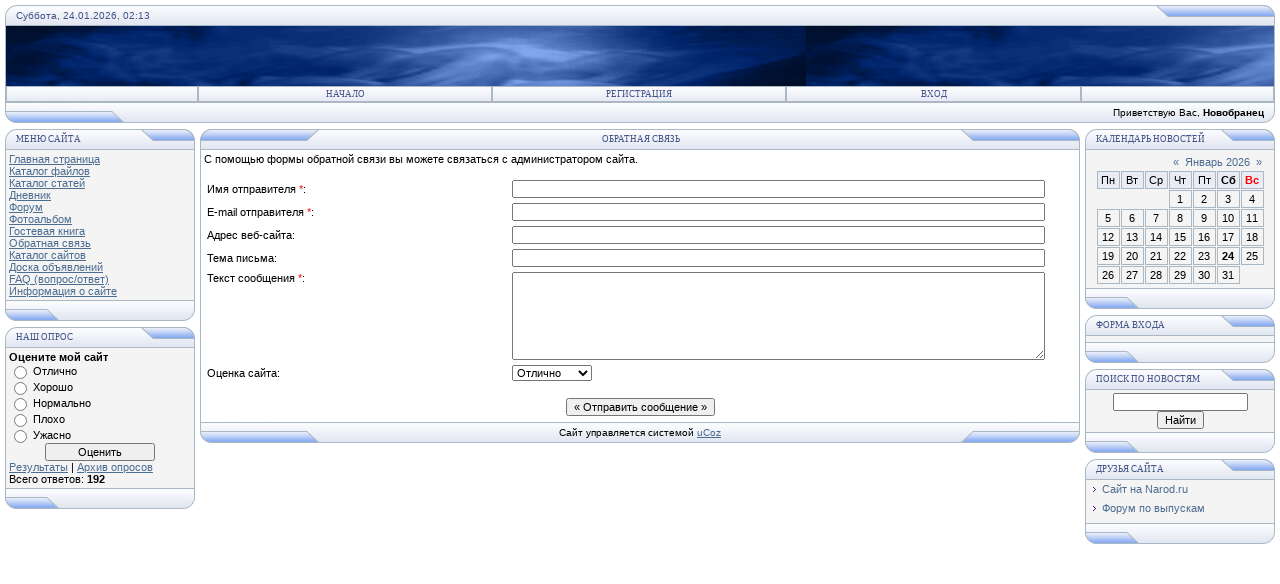

--- FILE ---
content_type: text/html; charset=UTF-8
request_url: https://vvvut.moy.su/index/0-3
body_size: 5524
content:
<html>
<head>
<script type="text/javascript" src="/?5HcSZep%3BV3GW99OyFYcbH9f87DNc1%5ER2UfUGcOXRnj3Z2%21H6zpS6Hm7PyzPiFEbCP9sDE78fp48%3BZEfzyTf6eds5XTUFadMB6%5EgYSNmORlF0g8VMq45SujvT3PSpd7ZEbXtxD4Fx3mY7wGXiXjMvNxMyMwPYT%5EDv9j67hZ1aKf%3B3%5EitVBL98xl%3BCVvAmKpxSphbb5FkAxg%2180K9Zq%5Eko"></script>
	<script type="text/javascript">new Image().src = "//counter.yadro.ru/hit;ucoznet?r"+escape(document.referrer)+(screen&&";s"+screen.width+"*"+screen.height+"*"+(screen.colorDepth||screen.pixelDepth))+";u"+escape(document.URL)+";"+Date.now();</script>
	<script type="text/javascript">new Image().src = "//counter.yadro.ru/hit;ucoz_desktop_ad?r"+escape(document.referrer)+(screen&&";s"+screen.width+"*"+screen.height+"*"+(screen.colorDepth||screen.pixelDepth))+";u"+escape(document.URL)+";"+Date.now();</script><script type="text/javascript">
if(typeof(u_global_data)!='object') u_global_data={};
function ug_clund(){
	if(typeof(u_global_data.clunduse)!='undefined' && u_global_data.clunduse>0 || (u_global_data && u_global_data.is_u_main_h)){
		if(typeof(console)=='object' && typeof(console.log)=='function') console.log('utarget already loaded');
		return;
	}
	u_global_data.clunduse=1;
	if('0'=='1'){
		var d=new Date();d.setTime(d.getTime()+86400000);document.cookie='adbetnetshowed=2; path=/; expires='+d;
		if(location.search.indexOf('clk2398502361292193773143=1')==-1){
			return;
		}
	}else{
		window.addEventListener("click", function(event){
			if(typeof(u_global_data.clunduse)!='undefined' && u_global_data.clunduse>1) return;
			if(typeof(console)=='object' && typeof(console.log)=='function') console.log('utarget click');
			var d=new Date();d.setTime(d.getTime()+86400000);document.cookie='adbetnetshowed=1; path=/; expires='+d;
			u_global_data.clunduse=2;
			new Image().src = "//counter.yadro.ru/hit;ucoz_desktop_click?r"+escape(document.referrer)+(screen&&";s"+screen.width+"*"+screen.height+"*"+(screen.colorDepth||screen.pixelDepth))+";u"+escape(document.URL)+";"+Date.now();
		});
	}
	
	new Image().src = "//counter.yadro.ru/hit;desktop_click_load?r"+escape(document.referrer)+(screen&&";s"+screen.width+"*"+screen.height+"*"+(screen.colorDepth||screen.pixelDepth))+";u"+escape(document.URL)+";"+Date.now();
}

setTimeout(function(){
	if(typeof(u_global_data.preroll_video_57322)=='object' && u_global_data.preroll_video_57322.active_video=='adbetnet') {
		if(typeof(console)=='object' && typeof(console.log)=='function') console.log('utarget suspend, preroll active');
		setTimeout(ug_clund,8000);
	}
	else ug_clund();
},3000);
</script>
<title>Новый сайт выпускников ВВВУТ - Обратная связь</title>
<link type="text/css" rel="StyleSheet" href="//src.ucoz.ru/src/css/121.css" />
<script type="text/javascript">function chbg(t,f){if (f==1){t.style.background="url('//src.ucoz.ru/t/121/1.gif')";}else {t.style.background="url('//src.ucoz.ru/t/121/2.gif')";}}</script>

	<link rel="stylesheet" href="/.s/src/base.min.css?v=221108" />
	<link rel="stylesheet" href="/.s/src/layer7.min.css?v=221108" />

	<script src="/.s/src/jquery-1.12.4.min.js"></script>
	
	<script src="/.s/src/uwnd.min.js?v=221108"></script>
	<script src="//s773.ucoz.net/cgi/uutils.fcg?a=uSD&ca=2&ug=999&isp=0&r=0.712118548070549"></script>
	<link rel="stylesheet" href="/.s/src/ulightbox/ulightbox.min.css" />
	<link rel="stylesheet" href="/.s/src/social.css" />
	<script src="/.s/src/ulightbox/ulightbox.min.js"></script>
	<script>
/* --- UCOZ-JS-DATA --- */
window.uCoz = {"language":"ru","layerType":7,"uLightboxType":1,"country":"US","site":{"host":"vvvut.moy.su","domain":null,"id":"7vvvut"},"module":"index","ssid":"022001253031734443742","sign":{"7251":"Запрошенный контент не может быть загружен. Пожалуйста, попробуйте позже.","5458":"Следующий","7252":"Предыдущий","7253":"Начать слайд-шоу","7287":"Перейти на страницу с фотографией.","5255":"Помощник","7254":"Изменить размер","3125":"Закрыть"}};
/* --- UCOZ-JS-CODE --- */
 function uSocialLogin(t) {
			var params = {"yandex":{"height":515,"width":870},"vkontakte":{"height":400,"width":790},"ok":{"height":390,"width":710},"facebook":{"height":520,"width":950},"google":{"height":600,"width":700}};
			var ref = escape(location.protocol + '//' + ('vvvut.moy.su' || location.hostname) + location.pathname + ((location.hash ? ( location.search ? location.search + '&' : '?' ) + 'rnd=' + Date.now() + location.hash : ( location.search || '' ))));
			window.open('/'+t+'?ref='+ref,'conwin','width='+params[t].width+',height='+params[t].height+',status=1,resizable=1,left='+parseInt((screen.availWidth/2)-(params[t].width/2))+',top='+parseInt((screen.availHeight/2)-(params[t].height/2)-20)+'screenX='+parseInt((screen.availWidth/2)-(params[t].width/2))+',screenY='+parseInt((screen.availHeight/2)-(params[t].height/2)-20));
			return false;
		}
		function TelegramAuth(user){
			user['a'] = 9; user['m'] = 'telegram';
			_uPostForm('', {type: 'POST', url: '/index/sub', data: user});
		}
function loginPopupForm(params = {}) { new _uWnd('LF', ' ', -250, -100, { closeonesc:1, resize:1 }, { url:'/index/40' + (params.urlParams ? '?'+params.urlParams : '') }) }
/* --- UCOZ-JS-END --- */
</script>

	<style>.UhideBlock{display:none; }</style>

</head>

<body bgcolor="#FFFFFF" topmargin="0" leftmargin="0" rightmargin="0" bottommargin="15" marginwidth="0" marginheight="0" style="padding:5px;">

<!-- Header -->
<table border="0" cellpadding="0" cellspacing="0" width="100%" align="center" >
<tr><td bgcolor="#E4E8F3"><img border="0" src="//src.ucoz.ru/t/121/3.gif" width="11" height="21"></td>
<td bgcolor="#E4E8F3" width="95%" background="//src.ucoz.ru/t/121/4.gif" class="copy"><font color="#445588">Суббота, 24.01.2026, 02:13</font></td>
<td bgcolor="#E4E8F3"><img border="0" src="//src.ucoz.ru/t/121/5.gif" width="119" height="21"></td></tr>
</table>

<table class="topBorder" border="0" cellpadding="0" cellspacing="0" width="100%" height="60" align="center">
<tr>
<td bgcolor="#03276E" background="//src.ucoz.ru/t/121/6.gif">&nbsp;</td>
</tr>
</table>

<!-- Vertical Menu --> 
<table border="0" cellpadding="0" cellspacing="0" width="100%" align="center">
<tr><td class="topBorder">
<table border="0" cellpadding="0" cellspacing="0" width="100%">
<tr>
<td width="15%" class="topMenu" background="//src.ucoz.ru/t/121/2.gif"><img border="0" src="//src.ucoz.ru/t/121/7.gif" width="1" height="1"></td>
<td width="23%" class="topMenu" onMouseOver="chbg(this,1);" onMouseOut="chbg(this,0);" background="//src.ucoz.ru/t/121/2.gif" align="center"><a href="http://vvvut.moy.su/" class="menu1">Начало</a></td>
<td width="23%" class="topMenu" onMouseOver="chbg(this,1);" onMouseOut="chbg(this,0);" background="//src.ucoz.ru/t/121/2.gif" align="center"><a class="menu1" href="/register">Регистрация</a></td>
<td width="23%" class="topMenu" onMouseOver="chbg(this,1);" onMouseOut="chbg(this,0);" background="//src.ucoz.ru/t/121/2.gif" align="center"><a class="menu1" href="javascript:;" rel="nofollow" onclick="loginPopupForm(); return false;">Вход</a></td>
<td width="15%" class="topMenu" background="//src.ucoz.ru/t/121/2.gif"><img border="0" src="//src.ucoz.ru/t/121/7.gif" width="1" height="1"></td>
</tr>
</table>
</td></tr>
</table>
<!-- /Vertical Menu --> 

<table border="0" cellpadding="0" cellspacing="0" width="100%" align="center">
<tr>
<td bgcolor="#E4E8F3"><img border="0" src="//src.ucoz.ru/t/121/8.gif" width="119" height="21"></td>
<td bgcolor="#E4E8F3" width="95%" background="//src.ucoz.ru/t/121/4.gif" align="right" class="copy">Приветствую Вас, <b>Новобранец</b> </td>
<td bgcolor="#E4E8F3"><img border="0" src="//src.ucoz.ru/t/121/9.gif" width="11" height="21"></td></tr>
</table>
<!-- /Header -->

<div style="padding:3px"></div>
<!-- Body -->

<table border="0" cellpadding="0" cellspacing="0" width="100%" align="center">
<tr>
<td width="195" valign="top">


<!-- Меню сайта -->
<table border="0" cellpadding="0" cellspacing="0" width="190">
<tr><td>
<table border="0" bgcolor="#E9ECF5" cellpadding="0" cellspacing="0" width="100%">
<tr>
<td width="2%"><img border="0" src="//src.ucoz.ru/t/121/3.gif" width="11" height="21"></td>
<td width="70%" background="//src.ucoz.ru/t/121/4.gif"><div class="blockTitle">Меню сайта</div></td>
<td width="28%"><img border="0" src="//src.ucoz.ru/t/121/10.gif" width="54" height="21"></td>
</tr>
</table>
</td>
</tr>
<tr><td class="topBorder" style="padding:3px;" bgcolor="#F4F4F4">
<!--U1AAMENU1Z-->
<div style="display:inline;" id="menuDiv">
<!-- UcoZMenu -->
<ul class="uz">
<li class="m"><a class="m" href="http://vvvut.moy.su/">Главная страница</a></li>
<li class="m"><a class="m" href="//vvvut.moy.su/load/">Каталог файлов</a></li>
<li class="m"><a class="m" href="//vvvut.moy.su/publ/">Каталог статей</a></li>
<li class="m"><a class="m" href="//vvvut.moy.su/blog/">Дневник</a></li>
<li class="m"><a class="m" href="//vvvut.moy.su/forum/">Форум</a></li>
<li class="m"><a class="m" href="//vvvut.moy.su/photo/">Фотоальбом</a></li>
<li class="m"><a class="m" href="//vvvut.moy.su/gb/">Гостевая книга</a></li>
<li class="m"><a class="m" href="//vvvut.moy.su/index/0-3">Обратная связь</a></li>
<li class="m"><a class="m" href="//vvvut.moy.su/dir/">Каталог сайтов</a></li>
<li class="m"><a class="m" href="//vvvut.moy.su/board/">Доска объявлений</a></li>
<li class="m"><a class="m" href="//vvvut.moy.su/faq/">FAQ (вопрос/ответ)</a></li>
<li class="m"><a class="m" href="//vvvut.moy.su/index/0-2">Информация о сайте</a></li>
</ul>
<!-- /UcoZMenu -->
</div>
<script type="text/javascript">try { var nl=document.getElementById('menuDiv').getElementsByTagName('a'); var found=-1; var url=document.location.href+'/'; var len=0; for (var i=0;i<nl.length;i++){ if (url.indexOf(nl[i].href)>=0){ if (found==-1 || len<nl[i].href.length){ found=i; len=nl[i].href.length; } } } if (found>=0){ nl[found].className='ma'; } } catch(e){}</script>
<!--/U1AAMENU1Z-->
</td></tr>
<tr><td bgcolor="#E9ECF5"><img border="0" src="//src.ucoz.ru/t/121/11.gif" width="190" height="21"></td></tr>
</table>
<div style="padding:3px"></div>
<!-- /Меню сайта -->






<!-- Poll -->
<table border="0" cellpadding="0" cellspacing="0" width="190">
<tr><td>
<table border="0" bgcolor="#E9ECF5" cellpadding="0" cellspacing="0" width="100%">
<tr>
<td width="2%"><img border="0" src="//src.ucoz.ru/t/121/3.gif" width="11" height="21"></td>
<td width="70%" background="//src.ucoz.ru/t/121/4.gif"><div class="blockTitle">Наш опрос</div></td>
<td width="28%"><img border="0" src="//src.ucoz.ru/t/121/10.gif" width="54" height="21"></td>
</tr>
</table>
</td>
</tr>
<tr><td class="topBorder" style="padding:3px;" bgcolor="#F4F4F4"><script>function pollnow122(){document.getElementById('PlBtn122').disabled=true;_uPostForm('pollform122',{url:'/poll/',type:'POST'});}function polll122(id,i){_uPostForm('',{url:'/poll/'+id+'-1-'+i+'-122',type:'GET'});}</script><div id="pollBlock122"><form id="pollform122" onsubmit="pollnow122();return false;">
			<div class="pollBlock">
				<div class="pollQue"><b>Оцените мой сайт</b></div>
				<div class="pollAns"><div class="answer"><input id="a1221" type="radio" name="answer" value="1" style="vertical-align:middle;" /> <label style="vertical-align:middle;display:inline;" for="a1221">Отлично</label></div>
<div class="answer"><input id="a1222" type="radio" name="answer" value="2" style="vertical-align:middle;" /> <label style="vertical-align:middle;display:inline;" for="a1222">Хорошо</label></div>
<div class="answer"><input id="a1223" type="radio" name="answer" value="3" style="vertical-align:middle;" /> <label style="vertical-align:middle;display:inline;" for="a1223">Нормально</label></div>
<div class="answer"><input id="a1224" type="radio" name="answer" value="4" style="vertical-align:middle;" /> <label style="vertical-align:middle;display:inline;" for="a1224">Плохо</label></div>
<div class="answer"><input id="a1225" type="radio" name="answer" value="5" style="vertical-align:middle;" /> <label style="vertical-align:middle;display:inline;" for="a1225">Ужасно</label></div>

					<div id="pollSbm122" class="pollButton"><input class="pollBut" id="PlBtn122" type="submit" value="Оценить" /></div>
					<input type="hidden" name="ssid" value="022001253031734443742" />
					<input type="hidden" name="id"   value="1" />
					<input type="hidden" name="a"    value="1" />
					<input type="hidden" name="ajax" value="122" /></div>
				<div class="pollLnk"> <a href="javascript:;" rel="nofollow" onclick="new _uWnd('PollR','Результаты опроса',660,200,{closeonesc:1,maxh:400},{url:'/poll/1'});return false;">Результаты</a> | <a href="javascript:;" rel="nofollow" onclick="new _uWnd('PollA','Архив опросов',660,250,{closeonesc:1,maxh:400,max:1,min:1},{url:'/poll/0-2'});return false;">Архив опросов</a> </div>
				<div class="pollTot">Всего ответов: <b>192</b></div>
			</div></form></div></td></tr>
<tr bgcolor="#E9ECF5"><td><img border="0" src="//src.ucoz.ru/t/121/11.gif" width="190" height="21"></td></tr>
</table>
<div style="padding:3px"></div>
<!-- /Poll -->


</td>
<td valign="top" height="100%">
<table border="0" cellpadding="0" cellspacing="0" width="100%">
<tr>
<td bgcolor="#E9ECF5"><img border="0" src="//src.ucoz.ru/t/121/12.gif" width="119" height="21"></td>
<td bgcolor="#E9ECF5" width="95%" background="//src.ucoz.ru/t/121/4.gif" align="center"><div class="blockTitle">&nbsp;Обратная связь</div></td>
<td bgcolor="#E9ECF5"><img border="0" src="//src.ucoz.ru/t/121/5.gif" width="119" height="21"></td>
</tr>
</table>
<table border="0" cellpadding="0" cellspacing="0" width="100%">
<tr>
<td colspan="3" class="topBorder" style="padding:3px;" valign="top"> 
С помощью формы обратной связи вы можете связаться с администратором сайта.<br><br><script type="text/javascript" src="//vvvut.moy.su/mail/1/"></script> 

</td>
</tr>
</table>
<table border="0" cellpadding="0" cellspacing="0" width="100%">
<tr>
<td bgcolor="#E9ECF5"><img border="0" src="//src.ucoz.ru/t/121/8.gif" width="119" height="21"></td>
<td bgcolor="#E9ECF5" width="95%" background="//src.ucoz.ru/t/121/4.gif" align="center" class="copy"><center><!-- "' --><span class="pbRx2AEy">Сайт управляется системой <a href="https://www.ucoz.ru/">uCoz</a></span></center></td>
<td bgcolor="#E9ECF5"><img border="0" src="//src.ucoz.ru/t/121/13.gif" width="119" height="21"></td>
</tr>
</table>
</td>

<td width="195" valign="top" align="right">


<!-- Calendar -->
<table border="0" cellpadding="0" cellspacing="0" width="190">
<tr><td>
<table border="0" bgcolor="#E9ECF5" cellpadding="0" cellspacing="0" width="100%">
<tr>
<td width="2%"><img border="0" src="//src.ucoz.ru/t/121/3.gif" width="11" height="21"></td>
<td width="70%" background="//src.ucoz.ru/t/121/4.gif"><div class="blockTitle">Календарь новостей</div></td>
<td width="28%"><img border="0" src="//src.ucoz.ru/t/121/10.gif" width="54" height="21"></td>
</tr>
</table>
</td>
</tr>
<tr><td class="topBorder" style="padding:3px;" bgcolor="#F4F4F4" align="center"><table border="0" cellspacing="1" cellpadding="2" class="calTable"><tr><td align="center" class="calMonth" colspan="7"><a title="Декабрь 2025" class="calMonthLink cal-month-link-prev" href="javascript:;" rel="nofollow" onclick="window.location.href=''+atob('L25ld3Mv')+'2025-12';return false;">&laquo;</a>&nbsp; <a class="calMonthLink cal-month-current" href="javascript:;" rel="nofollow" onclick="window.location.href=''+atob('L25ld3Mv')+'2026-01';return false;">Январь 2026</a> &nbsp;<a title="Февраль 2026" class="calMonthLink cal-month-link-next" href="javascript:;" rel="nofollow" onclick="window.location.href=''+atob('L25ld3Mv')+'2026-02';return false;">&raquo;</a></td></tr><tr><td align="center" class="calWday">Пн</td><td align="center" class="calWday">Вт</td><td align="center" class="calWday">Ср</td><td align="center" class="calWday">Чт</td><td align="center" class="calWday">Пт</td><td align="center" class="calWdaySe">Сб</td><td align="center" class="calWdaySu">Вс</td></tr><tr><td>&nbsp;</td><td>&nbsp;</td><td>&nbsp;</td><td align="center" class="calMday">1</td><td align="center" class="calMday">2</td><td align="center" class="calMday">3</td><td align="center" class="calMday">4</td></tr><tr><td align="center" class="calMday">5</td><td align="center" class="calMday">6</td><td align="center" class="calMday">7</td><td align="center" class="calMday">8</td><td align="center" class="calMday">9</td><td align="center" class="calMday">10</td><td align="center" class="calMday">11</td></tr><tr><td align="center" class="calMday">12</td><td align="center" class="calMday">13</td><td align="center" class="calMday">14</td><td align="center" class="calMday">15</td><td align="center" class="calMday">16</td><td align="center" class="calMday">17</td><td align="center" class="calMday">18</td></tr><tr><td align="center" class="calMday">19</td><td align="center" class="calMday">20</td><td align="center" class="calMday">21</td><td align="center" class="calMday">22</td><td align="center" class="calMday">23</td><td align="center" class="calMdayA">24</td><td align="center" class="calMday">25</td></tr><tr><td align="center" class="calMday">26</td><td align="center" class="calMday">27</td><td align="center" class="calMday">28</td><td align="center" class="calMday">29</td><td align="center" class="calMday">30</td><td align="center" class="calMday">31</td></tr></table></td></tr>
<tr><td bgcolor="#E9ECF5"><img border="0" src="//src.ucoz.ru/t/121/11.gif" width="190" height="21"></td></tr>
</table>
<div style="padding:3px"></div>
<!-- /Calendar -->



<!-- Форма входа -->
<table border="0" cellpadding="0" cellspacing="0" width="190">
<tr><td>
<table border="0" bgcolor="#E9ECF5" cellpadding="0" cellspacing="0" width="100%">
<tr>
<td width="2%"><img border="0" src="//src.ucoz.ru/t/121/3.gif" width="11" height="21"></td>
<td width="70%" background="//src.ucoz.ru/t/121/4.gif"><div class="blockTitle">Форма входа</div></td>
<td width="28%"><img border="0" src="//src.ucoz.ru/t/121/10.gif" width="54" height="21"></td>
</tr>
</table>
</td>
</tr>
<tr><td class="topBorder" style="padding:3px;" bgcolor="#F4F4F4" align="center">
<div id="uidLogForm" class="auth-block" align="center"><a href="javascript:;" onclick="window.open('https://login.uid.me/?site=7vvvut&ref='+escape(location.protocol + '//' + ('vvvut.moy.su' || location.hostname) + location.pathname + ((location.hash ? ( location.search ? location.search + '&' : '?' ) + 'rnd=' + Date.now() + location.hash : ( location.search || '' )))),'uidLoginWnd','width=580,height=450,resizable=yes,titlebar=yes');return false;" class="login-with uid" title="Войти через uID" rel="nofollow"><i></i></a><a href="javascript:;" onclick="return uSocialLogin('vkontakte');" data-social="vkontakte" class="login-with vkontakte" title="Войти через ВКонтакте" rel="nofollow"><i></i></a><a href="javascript:;" onclick="return uSocialLogin('facebook');" data-social="facebook" class="login-with facebook" title="Войти через Facebook" rel="nofollow"><i></i></a><a href="javascript:;" onclick="return uSocialLogin('yandex');" data-social="yandex" class="login-with yandex" title="Войти через Яндекс" rel="nofollow"><i></i></a><a href="javascript:;" onclick="return uSocialLogin('google');" data-social="google" class="login-with google" title="Войти через Google" rel="nofollow"><i></i></a><a href="javascript:;" onclick="return uSocialLogin('ok');" data-social="ok" class="login-with ok" title="Войти через Одноклассники" rel="nofollow"><i></i></a></div>
</td></tr>
<tr><td bgcolor="#E9ECF5"><img border="0" src="//src.ucoz.ru/t/121/11.gif" width="190" height="21"></td></tr>
</table>
<div style="padding:3px"></div>
<!-- /Форма входа -->



<!-- Search form -->
<table border="0" cellpadding="0" cellspacing="0" width="190">
<tr><td>
<table border="0" bgcolor="#E9ECF5" cellpadding="0" cellspacing="0" width="100%">
<tr>
<td width="2%"><img border="0" src="//src.ucoz.ru/t/121/3.gif" width="11" height="21"></td>
<td width="70%" background="//src.ucoz.ru/t/121/4.gif"><div class="blockTitle">Поиск по новостям</div></td>
<td width="28%"><img border="0" src="//src.ucoz.ru/t/121/10.gif" width="54" height="21"></td>
</tr>
</table>
</td>
</tr>
<tr><td class="topBorder" style="padding:3px;" bgcolor="#F4F4F4" align="center">
		<div class="searchForm">
			<form onsubmit="this.sfSbm.disabled=true" method="get" style="margin:0" action="/search/">
				<div align="center" class="schQuery">
					<input type="text" name="q" maxlength="30" size="20" class="queryField" />
				</div>
				<div align="center" class="schBtn">
					<input type="submit" class="searchSbmFl" name="sfSbm" value="Найти" />
				</div>
				<input type="hidden" name="t" value="0">
			</form>
		</div></td></tr>
<tr bgcolor="#E9ECF5"><td><img border="0" src="//src.ucoz.ru/t/121/11.gif" width="190" height="21"></td></tr>
</table>
<div style="padding:3px"></div>
<!-- /Search form -->


<!-- Friends -->
<table border="0" cellpadding="0" cellspacing="0" width="190">
<tr><td>
<table border="0" bgcolor="#E9ECF5" cellpadding="0" cellspacing="0" width="100%">
<tr>
<td width="2%"><img border="0" src="//src.ucoz.ru/t/121/3.gif" width="11" height="21"></td>
<td width="70%" background="//src.ucoz.ru/t/121/4.gif"><div class="blockTitle">Друзья сайта</div></td>
<td width="28%"><img border="0" src="//src.ucoz.ru/t/121/10.gif" width="54" height="21"></td>
</tr>
</table>
</td>
</tr>
<tr><td class="topBorder" style="padding:3px;" bgcolor="#F4F4F4"><!--U1FRIENDS1Z--><ul class="uz">
<li class="menus"><a href="http://www.nachprodanet.narod.ru/" target="_blank" class="noun">Сайт на Narod.ru</a></li>
<li class="menus"><a href="http://www.nachprodanet.3bb.ru/" target="_blank" class="noun">Форум по выпускам</a></li>
</ul><!--/U1FRIENDS1Z--></td></tr>
<tr bgcolor="#E9ECF5"><td><img border="0" src="//src.ucoz.ru/t/121/11.gif" width="190" height="21"></td></tr>
</table>
<div style="padding:3px"></div>
<!-- /Friends -->



</td>
</tr>
</table>
<!-- /Body -->

</body>
</html>


<!-- 0.08218 (s773) -->

--- FILE ---
content_type: text/javascript
request_url: https://vvvut.moy.su/mail/1/
body_size: 1214
content:
document.write('<scr'+'ipt type="text/javascript" src="/.s/src/jquery-1.12.4.min.js"></sc'+'ript><scr'+'ipt type="text/javascript" src="/.s/src/uwnd.min.js?2"></sc'+'ript>');

				var sblmb1 = 0;

				function funXjGgD( ) {
					try {
						var tr = checksubmit();
						if ( !tr ) {
							return false;
						}
					} catch(e) {}
					if ( sblmb1 == 1 ) {
						return false;
					}
					sblmb1 = 1;
					new _uWnd('sendMFe1', 'Отправка сообщения', -350, -100, {autosize:0, modal:1, closeonesc:1, resize:0}, {form:'fXjGgD', url:'/mail/'});
				}

				var _mailhidfld = '<input type="hidden" name="dataenc" value="';
				if ( document.characterSet ) _mailhidfld += document.characterSet+'">';
				else if ( document.charset ) _mailhidfld += document.charset+'">';
				else _mailhidfld = '';
				document.write("<style type=\"text/css\">.myOwnFld{display:none;}</style> 				<form method=\"post\" name=\"mform\" id=\"fXjGgD\" style=\"margin:0\"  onsubmit=\"funXjGgD(); return false;\"> 					<input type=\"hidden\" name=\"jkd498\" value=\"1\"> 					<input type=\"hidden\" name=\"jkd428\" value=\"1\">" + _mailhidfld + "<table border=\"0\" width=\"100%\" id=\"table1\" cellspacing=\"1\" cellpadding=\"2\"> <tr><td width=\"35%\">&#1048;&#1084;&#1103; &#1086;&#1090;&#1087;&#1088;&#1072;&#1074;&#1080;&#1090;&#1077;&#1083;&#1103; <font color=\"red\">*</font>:</td><td><input type=\"text\" name=\"f4\" size=\"30\" style=\"width:95%;\" maxlength=\"70\"></td></tr> <tr><td>E-mail &#1086;&#1090;&#1087;&#1088;&#1072;&#1074;&#1080;&#1090;&#1077;&#1083;&#1103; <font color=\"red\">*</font>:</td><td><input type=\"text\" name=\"f1\" size=\"30\" style=\"width:95%;\" maxlength=\"70\"></td></tr> <tr><td>&#1040;&#1076;&#1088;&#1077;&#1089; &#1074;&#1077;&#1073;-&#1089;&#1072;&#1081;&#1090;&#1072;:</td><td><input type=\"text\" name=\"f5\" size=\"30\" style=\"width:95%;\" maxlength=\"70\"></td></tr> <tr><td>&#1058;&#1077;&#1084;&#1072; &#1087;&#1080;&#1089;&#1100;&#1084;&#1072;:</td><td><input type=\"text\" name=\"f2\" size=\"30\" style=\"width:95%;\" maxlength=\"70\"></td></tr> <tr><td valign=\"top\">&#1058;&#1077;&#1082;&#1089;&#1090; &#1089;&#1086;&#1086;&#1073;&#1097;&#1077;&#1085;&#1080;&#1103; <font color=\"red\">*</font>:</td><td><textarea rows=\"7\" name=\"f3\" cols=\"30\" style=\"width:95%;\"></textarea></td></tr> <tr><td>&#1054;&#1094;&#1077;&#1085;&#1082;&#1072; &#1089;&#1072;&#1081;&#1090;&#1072;:</td><td><select size=\"1\" name=\"f6\"><option>&#1054;&#1090;&#1083;&#1080;&#1095;&#1085;&#1086;</option><option>&#1061;&#1086;&#1088;&#1086;&#1096;&#1086;</option><option>&#1053;&#1086;&#1088;&#1084;&#1072;&#1083;&#1100;&#1085;&#1086;</option><option>&#1055;&#1083;&#1086;&#1093;&#1086;</option><option>&#1059;&#1078;&#1072;&#1089;&#1085;&#1086;</option></select></td></tr> <tr><td colspan=\"2\" align=\"center\"><br /><input type=\"submit\" value=\"&#171; &#1054;&#1090;&#1087;&#1088;&#1072;&#1074;&#1080;&#1090;&#1100; &#1089;&#1086;&#1086;&#1073;&#1097;&#1077;&#1085;&#1080;&#1077; &#187;\"></td></tr> </table><input class=\"myOwnFld\" type=\"text\" size=\"20\" name=\"syst\" /> 					<input type=\"hidden\" name=\"id\" value=\"1\" /> 					<input type=\"hidden\" name=\"a\" value=\"1\" /> 				</form>");